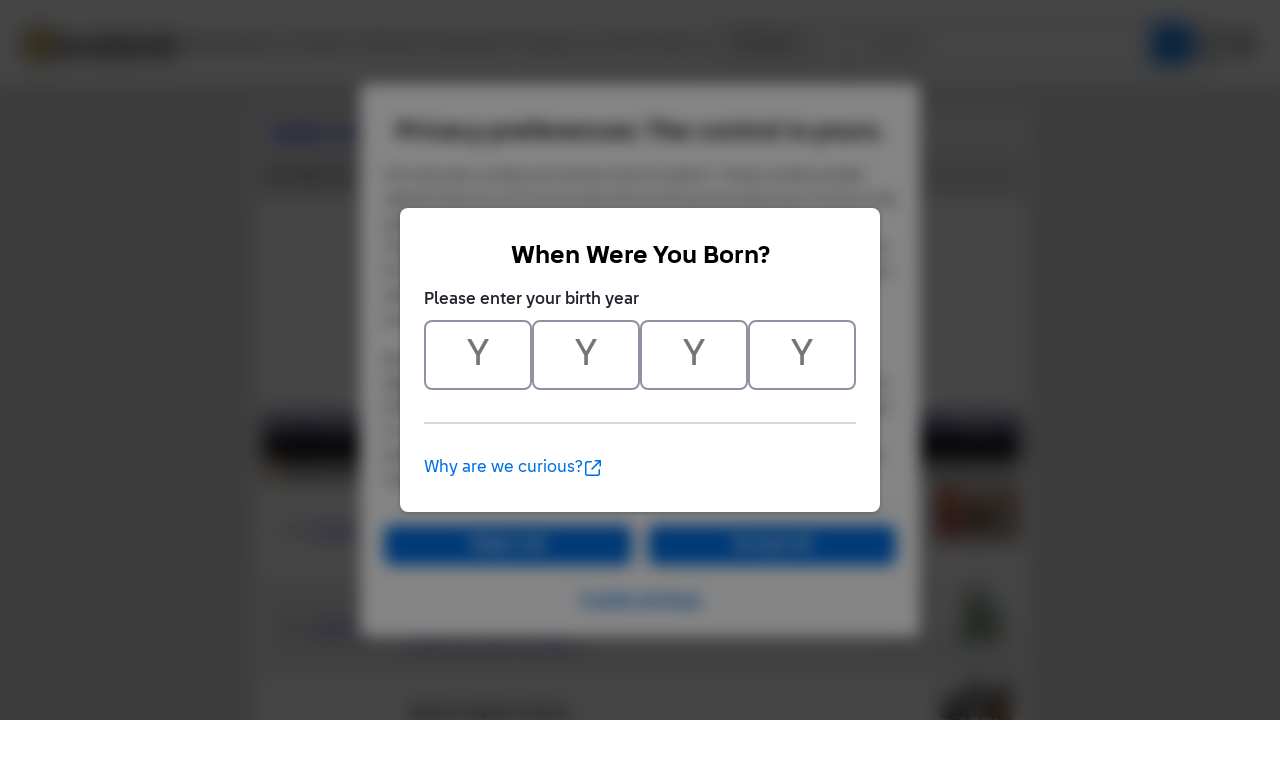

--- FILE ---
content_type: text/html; Charset=UTF-8
request_url: https://www.bricklink.com/catalogItemIn.asp?P=2450&colorID=150&in=A
body_size: 7658
content:

<!doctype html>
<html lang="en">
  <head>
    <meta charset="utf-8">
    <meta name="viewport" content="width=device-width, initial-scale=1.0">
    <meta http-equiv="cleartype" content="on">
    <meta http-equiv="X-UA-Compatible" content="IE=edge,chrome=1">
    <meta name="description" content="BrickLink® is the world's largest online marketplace to buy and sell LEGO® parts, Minifigures and sets, both new or used. Search the complete LEGO catalog & create your own BrickLink store.">
    <meta name="author" content="BrickLink">
    <title>BrickLink Reference Catalog -  which Contain Part 2450 in Medium Nougat Color</title>

	<link rel="apple-touch-icon" sizes="180x180" href="//static.bricklink.com/renovate/img/favicon/apple-touch-icon.png">

	<link rel="icon" type="image/png" sizes="32x32" href="//static.bricklink.com/renovate/img/favicon/favicon-32x32.png">

	<link rel="icon" type="image/png" sizes="16x16" href="//static.bricklink.com/renovate/img/favicon/favicon-16x16.png">

	<link rel="manifest" href="//static.bricklink.com/renovate/img/favicon/manifest.json">

	<link rel="mask-icon" href="//static.bricklink.com/renovate/img/favicon/safari-pinned-tab.svg" color="#5bbad5">

	<link rel="shortcut icon" href="//static.bricklink.com/renovate/img/favicon/favicon.ico">

	<meta name="msapplication-config" content="//static.bricklink.com/renovate/img/favicon/browserconfig.xml">

	<meta name="theme-color" content="#ffffff">
	<link rel="stylesheet" href="//static.bricklink.com/vendor/jquery-ui-1.13.2/jquery-ui.min.css" />
	<link rel="stylesheet" href="//static.bricklink.com/vendor/fontawesome-pro-5.9.0-web/css/all.min.css" />

	<link rel="stylesheet" href="//cache.bricklink.info/vendor/multiselect.0.9.11/css/multi-select.css" />
	<link rel="stylesheet" href="//static.bricklink.com/clone/css/bl_largeimglayer.css"/>
	<link rel="stylesheet" id="stylesheet" href="//static.bricklink.com/renovate/css/bl_global.build.css"/>
	<link rel="stylesheet" href="//static.bricklink.com/renovate/css/bl_classic.build.css"/>

	<script type="text/javascript">
        var url = window.location.href;
        if(url.indexOf('new_style') != -1) {
            document.getElementById("stylesheet").setAttribute("href", '//static.bricklink.com/renovate/css/bl_global--new.build.css');
        }
    </script>
	
	
	<link rel="stylesheet" href="/lytebox/lytebox.css"/>
	
    <script>var _var_ie = 0;</script>
    <!--[if lte IE 9]><script>_var_ie = 9; </script><![endif]-->
    <script type="text/javascript" language="javascript" src="//static.bricklink.com/vendor/jquery-1.12.0.min.js"></script>
	<script type="text/javascript" language="javascript" src="//static.bricklink.com/vendor/jquery-ui-1.13.2/jquery-ui.min.js"></script>
	<script type="text/javascript" language="javascript" src="//cache.bricklink.info/vendor/jquery.scrollTo.min.js"></script>
	<script type="text/javascript" language="javascript" src="//static.bricklink.com/vendor/bowser.1.3.0.min.js"></script>
	<script type="text/javascript" language="javascript" src="//static.bricklink.com/vendor/babel_polyfill.min.js"></script>
	<script type="text/javascript" language="javascript" src="//static.bricklink.com/renovate/js/bl_common.js"></script>
	<script src="//static.bricklink.com/_cache/jsaspcommon.286b5da0ea6fe5c1bbe38d876d3463a3.js"></script>

	<!-- Legacy Scripts -->
	<!-- //static.bricklink.com/clone/multiselect/js/jquery.multi-select.js -->
	<!-- //static.bricklink.com/clone/js/jquery.quicksearch.js -->
	<script type="text/javascript" language="javascript" src="//cache.bricklink.info/vendor/tinysort.min.js"></script>
	<script type="text/javascript" language="javascript" src="//static.bricklink.com/renovate/js/classic_common.js"></script>
	<script type="text/javascript" language="javascript" src="//static.bricklink.com/clone/js/bl_utils.js"></script>
	
	<script TYPE="text/javascript" LANGUAGE="javascript" src="/js/msgLinkAlert.js"></script>
    <script TYPE="text/javascript" LANGUAGE="javascript" src="/js/getAjax.js"></script>
    <script TYPE="text/javascript" LANGUAGE="javascript" src="/js/compatible.js"></script>
    <script TYPE="text/javascript" LANGUAGE="javascript" src="/lytebox/lytebox.js"></script>
    <script TYPE="text/javascript" LANGUAGE="javascript" src="/js/allVars.js"></script>
	
   <script type="application/javascript" src="/files/renovate/BLGlobalConstantsJS.file?hashval=21B9ADC87360BADFDEB9D9A0AC5BA25BF55AE52A"></script>
   <script type="text/javascript" src="//15149e30ace7.us-east-1.sdk.awswaf.com/15149e30ace7/bb2d53562941/challenge.js" defer></script>
   <script language="javascript">
      // In ie 9 and below, add class 'ie-9' to html tag -->
      try 
      {
        if ( _var_ie == 9 ) document.documentElement.className = document.documentElement.className + ' ie9 ie-9 ie-align-fix';
        if ( navigator.userAgent.indexOf ( "NT 6.0") > 0 || ( navigator.userAgent.toLowerCase().indexOf('firefox') > -1 && navigator.userAgent.indexOf ( "NT 6.1" ) > 0 ) ) 
        {
          document.documentElement.className = document.documentElement.className + ' bl-alt-font';
        }
        /*
        if ( bowser.safari && ( bowser.version.indexOf( "7." ) == 0 || bowser.version.indexOf( "8." ) == 0 ) ) document.documentElement.className = document.documentElement.className + ' ie9 ie-9 bl-safari-compatible';
        */
        // In ie 10 , add class 'ie-9' to html tag -->
        if ( Function('/*@cc_on return document.documentMode===10@*/')() ) document.documentElement.className = document.documentElement.className + ' ie10 ie-10';

        // In ie 11, add class 'ie-11' to html tag
        if ( !!window.MSInputMethodContext && !!document.documentMode ) document.documentElement.className = document.documentElement.className + ' ie11 ie-11';
      } 
      catch ( e ) {}

      function catToolBar()
      {
        window.open('//www.bricklink.com/js/toolBarCat.html','400x200','toolbar=no,status=no,scrollbars=yes,location=no,menubar=no,directories=no,width=600,height=400')
      }

      var blo_server_time = "Sun Jan 25 03:02:26 EST 2026";

      var blo_session   = {"is_loggedin":false,"display_currency":1,"display_currency_sign":"US $","detected_country":"US","detected_region":7798,"detected_postalcode":"06828","detected_continent":3,"detected_EU":false,"user":{"user_no":0,"callback":"this is callback value!"}};
      var blo_config    = {"use_lego_account": false, "use_new_coupon": true};
      var blo_host      = {"www_host":"www.bricklink.com","store_host":"store.bricklink.com","alpha_host":"www.bricklink.com","img_host":"img.bricklink.com","static_host":"static.bricklink.com","file_host":"file.bricklink.com","profile_host":"profile.bricklink.com","cache_host":"static.bricklink.com","api_host":"api.bricklink.com","cmsapi_host":"cms-api.bricklink.com","consentapi_host":"consent-api.bricklink.com","studioforum_host":"forum.bricklink.com","v2portal_host":"v2.bricklink.com","member_host":"account.prod.member.bricklink.info"};

      bl.util.registerToBL( "session", blo_session );
      bl.util.registerToBL( "host", blo_host );
      bl.util.registerToBL( "config", blo_config );
      
    </script>
	<!-- Matomo -->
	<script>
	 const debugMode = "N";
	 const siteId = (debugMode == "Y")?"13":"12";
	 
	 if ( bl.util.isCookieEnabled( "TGA" ) )
	 {
		  var _paq = window._paq = window._paq || [];
		  /* tracker methods like "setCustomDimension" should be called before "trackPageView" */
		  _paq.push(['trackPageView']);
		  _paq.push(['enableLinkTracking']);
		  (function() {
		    var u="//matomo.apps.lego.com/";
		    _paq.push(['setTrackerUrl', u+'matomo.php']);
		    _paq.push(['setSiteId', siteId]);
		    var d=document, g=d.createElement('script'), s=d.getElementsByTagName('script')[0];
		    g.async=true; g.src=u+'matomo.js'; s.parentNode.insertBefore(g,s);
		  })();
  	}

    if ( bl.util.isCookieEnabled( "TGA" ) ){
      var _mtm = window._mtm = window._mtm || [];
      _mtm.push({'mtm.startTime': (new Date().getTime()), 'event': 'mtm.Start'});
      var d=document, g=d.createElement('script'), s=d.getElementsByTagName('script')[0];
      g.async=true; g.src='https://matomo.apps.lego.com/js/container_gWXSJnOW.js'; s.parentNode.insertBefore(g,s);
    }
	</script>
	<!-- End Matomo Code -->
    <script>
        !function(f,b,e,v,n,t,s)
        {if(f.fbq)return;n=f.fbq=function(){n.callMethod?
        n.callMethod.apply(n,arguments):n.queue.push(arguments)};
        if(!f._fbq)f._fbq=n;n.push=n;n.loaded=!0;n.version='2.0';
        n.queue=[];t=b.createElement(e);t.async=!0;
        t.src=v;s=b.getElementsByTagName(e)[0];
        s.parentNode.insertBefore(t,s)}(window, document,'script',
        'https://connect.facebook.net/en_US/fbevents.js');

        fbq('consent', 'revoke'); // Do not use Facebook Pixel
        fbq('init', '352888598886569');
        fbq('track', 'PageView');
    </script>  
 
	<script>
		$( document ).ready( 
			function ()
			{
				$( ".nav-logo" ).click( 
					function ( e ) 
					{ 
						if ( e.ctrlKey ) 
						{ 
							var	openUrl;
							e.preventDefault(); 
							e.stopPropagation(); 
							
							if ( window.location.href.indexOf( "?" ) > 0 )
								openUrl	= window.location.href.replace( ".asp?", ".asp?showOld=Y&" );
							else 
								openUrl	= window.location.href.replace( ".asp", ".asp?showOld=Y" );
							window.open( openUrl, "_blank" );
						} 
					}
				);

				if($('.roadmap-releases__nav').length > 0) {
					$('.roadmap-releases__nav li').on('click', function() {
						var _this = $(this);
						var clickedID = _this.attr('data-release-nav-id');

						_this.addClass('is-active');
						$('.roadmap-releases__nav li').not(_this).removeClass('is-active');

						$('.roadmap-releases__content-internal[data-release-id="' + clickedID + '"').addClass('is-active');
						$('.roadmap-releases__content-internal').not($('.roadmap-releases__content-internal[data-release-id="' + clickedID + '"]')).removeClass('is-active');
					});
				}
			}
		);
	</script>	
  </head>
  
  <body id="brick-link">
  
  <link rel="stylesheet" href="//static2.bricklink.com/_build/css/blp-nav-fixed.build.css">
  <script src="//static2.bricklink.com/js/dist/blp-header-data.js" type="text/javascript"></script>
  <script src="//static2.bricklink.com/js/dist/blp-header.js" type="text/javascript"></script>
  <div id="bl-header">
    <div id="js-blp-header" class="blp"></div>
  </div>
  <script type="text/javascript">
	  var isSellerVerificationNeeded = false
  </script>
  <script src="//static2.bricklink.com/js/dist/dsa-compliance.js" type="text/javascript"></script>

  <script>
    window.initBLPHeader();
  </script>
  
<!-- Or url = "/regLogin.asp" Or url = "/register.asp" -->


	
			<div class="bl-classic">
				<center>
				<table id="id-main-legacy-table" class="tb-main-content" border="0" cellspacing="0" cellpadding="0" width="779">
					<tr bgcolor="#306fa3">
						<td bgcolor="#ffffff" style="min-height: 100px;" align="left" >
						<!-- mError:  -->
						<!-- Classic Contents Start -->
		<SCRIPT TYPE="text/javascript" LANGUAGE="JavaScript">

function killImage(imgName){
   if (document.images){
    document.images[imgName].src="//static.bricklink.com/clone/img/no_image.png"
   }
}

function killImageM(imgName){
   if (document.images){
    document.images[imgName].src="//static.bricklink.com/clone/img/no_image_m.png"
   }
}

</SCRIPT>
<SCRIPT TYPE="text/javascript" LANGUAGE="javascript" SRC="/js/compatible.js"></SCRIPT>
<TABLE WIDTH="100%" CELLPADDING="10" CELLSPACING="5" BORDER="0" BGCOLOR="#FFFFFF">
 <TR BGCOLOR="#EEEEEE">
  <TD><B><FONT FACE="Arial"><A HREF="/catalog.asp">Catalog</A>: <A HREF="catalogTree.asp?itemType=P">Parts</A>: <A HREF="catalogList.asp?catType=P&catString=583">Wedge, Plate</A>: <A HREF="/v2/catalog/catalogitem.page?P=2450">2450</A>: <A HREF="/catalogItemIn.asp?P=2450&in=A">Known Colors</A>: Medium Nougat</B> Color</FONT></TD>
 </TR>
 <TR BGCOLOR="#DDDDDD">
  <TD COLSPAN="3"><TABLE BORDER="0" CELLPADDING="0" CELLSPACING="0"><TR><FORM METHOD="GET" ACTION="catalogItemIn.asp">
   <INPUT TYPE="HIDDEN" NAME="itemType" VALUE="P">
   <INPUT TYPE="HIDDEN" NAME="itemNo" VALUE="2450">
   <INPUT TYPE="HIDDEN" NAME="in" VALUE="A">
   <INPUT TYPE="HIDDEN" NAME="v" VALUE="1">
   <INPUT TYPE="HIDDEN" NAME="oV" VALUE="Y">
   <INPUT TYPE="HIDDEN" NAME="colorID" VALUE="150">
  <TD><FONT FACE="Tahoma,Arial" SIZE="2">Sort Items By:&nbsp;</FONT></TD>
   <TD><SELECT NAME="srt">
    <OPTION VALUE="0" SELECTED>Item Name</OPTION>
    <OPTION VALUE="1" >Item No</OPTION>
    <OPTION VALUE="2" >Year Released</OPTION>
    <OPTION VALUE="3" >Qty</OPTION>
    <OPTION VALUE="4" >Part Count</OPTION></SELECT></TD>
    <TD><FONT FACE="Tahoma,Arial" SIZE="2">&nbsp;</FONT></TD>
    <TD><SELECT NAME="srtAsc">
    <OPTION VALUE="A" SELECTED>Up</OPTION>
    <OPTION VALUE="D" >Down</OPTION>
    </SELECT></TD>
    <TD><FONT FACE="Tahoma,Arial" SIZE="2">&nbsp;</FONT></TD>
    <TD><INPUT TYPE="SUBMIT" VALUE="Go!"></TD></FORM>
   </TR></TABLE></TD>
 </TR>
</TABLE>
<TABLE WIDTH="100%" BORDER="0" CELLPADDING="10" CELLSPACING="0" BGCOLOR="#FFFFFF">
 <TR>
  <TD><CENTER><FONT FACE="Geneva,Arial,Helvetica" SIZE="+0"><B>Medium Nougat&nbsp;Wedge, Plate 3 x 3 Cut Corner</B></FONT><P><FONT CLASS="fv"><A ID='imgLink-1' HREF='/catalogItemPic.asp?P=2450' REL='blcatimg'><IMG style="display:block;" ALT="Part No: 2450  Name: Wedge, Plate 3 x 3 Cut Corner" TITLE="Part No: 2450  Name: Wedge, Plate 3 x 3 Cut Corner"  BORDER='0'  WIDTH='80' HEIGHT='60' SRC='https://img.bricklink.com/P/150/2450.jpg' NAME='img-1' ID='img-1' onError="killImage('img-1');"></A><BR><FONT FACE='Tahoma,Arial' SIZE='1'>*</FONT>&nbsp;<FONT ID='d3d2450' FACE='Tahoma,Arial' SIZE='1'></FONT><SCRIPT>if (brickList["2450"]) $('#d3d2450').text('!')</SCRIPT></FONT><FONT CLASS="fv"><P>This Part appears in at least the following items:</FONT><P><FONT FACE="Tahoma,Arial" SIZE="2">[ <A HREF='catalogItemIn.asp?P=2450&v=0&in=A&colorID=150&srt=0&srtAsc=A&ov=Y'>List</A> | <B>List with Images</B> | <A HREF='catalogItemIn.asp?P=2450&v=2&in=A&colorID=150&srt=0&srtAsc=A&ov=Y'>Thumbnail Gallery</A> | <A HREF='catalogItemIn.asp?P=2450&v=3&in=A&colorID=150'>Summary</A> ]<P></FONT>
<TABLE BORDER="0" CELLPADDING="3" CELLSPACING="0" WIDTH="100%">

 <TR BGCOLOR="#5E5A80">
  <TD><IMG SRC="/images/dot.gif"></TD>
  <TD WIDTH="5%"><B><FONT FACE="Tahoma,Arial" SIZE="2" COLOR="#FFFFFF"><CENTER>&nbsp;Qty&nbsp;</FONT></TD>
  <TD WIDTH="10%"><B><FONT FACE="Tahoma,Arial" SIZE="2" COLOR="#FFFFFF">&nbsp;Item&nbsp;No&nbsp;</FONT></TD>
  <TD WIDTH="75%"><B><FONT FACE="Tahoma,Arial" SIZE="2" COLOR="#FFFFFF">Description&nbsp;</FONT></TD>
  
  <TD WIDTH="75%"><B><FONT FACE="Tahoma,Arial" SIZE="2" COLOR="#FFFFFF">&nbsp;Year&nbsp;</FONT></TD>
  
  <TD WIDTH="10%"><B><FONT FACE="Tahoma,Arial" SIZE="2" COLOR="#FFFFFF"><CENTER>&nbsp;Image&nbsp;</FONT></TD>
 </TR>
<TR BGCOLOR="#000000"><TD COLSPAN="6" ALIGN="CENTER"><FONT FACE="Tahoma,Arial" SIZE="2" COLOR="#FFFFFF"><B>Appears As Regular:</B></FONT></TD></TR><TR BGCOLOR="#C0C0C0"><TD COLSPAN="6"><TABLE BORDER="0" CELLPADDING="0" CELLSPACING="0"><TR><TD><TABLE BORDER="0" CELLPADDING="0" CELLSPACING="0"><TR><TD><IMG SRC="/images/dot.gif" WIDTH="2" HEIGHT="1"></TD><TD BGCOLOR="E3A05B"><IMG SRC='/images/dot.gif' WIDTH="12" HEIGHT="12"></TD></TR></TABLE></TD><TD><FONT FACE="Tahoma,Arial" SIZE="2">&nbsp;&nbsp;<B>Medium Nougat:</B></FONT></TD></TR></TABLE></TR><TR BGCOLOR="FFFFFF"><TD></TD><TD ALIGN="RIGHT"><FONT FACE="Tahoma,Arial" SIZE="2">&nbsp;2&nbsp;in</TD><TD NOWRAP><FONT FACE="Tahoma,Arial" SIZE="2">&nbsp;<A HREF="/v2/catalog/catalogitem.page?S=4002021-1">4002021-1</A> (<A HREF="catalogItemInv.asp?S=4002021-1">Inv</A>)</TD><TD><FONT FACE="Tahoma,Arial" SIZE="2"><B>2021 Employee Exclusive - The Temple of Celebrations</B></FONT><FONT CLASS="fv"><BR>1258 Parts, 12 Minifigures<BR><A HREF="/catalog.asp">Catalog</A>: <A HREF="catalogTree.asp?itemType=S">Sets</A>:&nbsp;<A HREF='/catalogList.asp?catType=S&catString=976'>LEGO Brand</A>:&nbsp;<A HREF='/catalogList.asp?catType=S&catString=976.981'>LEGO Employee Gift</A>:&nbsp;<A HREF='/catalogList.asp?catType=S&catString=976.981.390'>Holiday & Event</A>:&nbsp;<A HREF='/catalogList.asp?catType=S&catString=976.981.390.391'>Christmas</A>:&nbsp;<A HREF='/catalogList.asp?catType=S&catString=976.981.390.391.759'>NINJAGO</A></FONT></TD><TD ALIGN="CENTER"><FONT CLASS="fv">2021</FONT></TD><TD ALIGN="CENTER"><FONT FACE="Tahoma,Arial" SIZE="2"><B><A ID='imgLink0' HREF='/catalogItemPic.asp?S=4002021-1' REL='blcatimg'><IMG style="display:block;" ALT="Set No: 4002021  Name: 2021 Employee Exclusive - The Temple of Celebrations" TITLE="Set No: 4002021  Name: 2021 Employee Exclusive - The Temple of Celebrations"  BORDER='0'  WIDTH='80' HEIGHT='60' SRC='https://img.bricklink.com/S/4002021-1.jpg' NAME='img0' ID='img0' onError="killImage('img0');"></A><BR><FONT FACE='Tahoma,Arial' SIZE='1'>*</FONT>&nbsp;<FONT ID='d3d4002021-1' FACE='Tahoma,Arial' SIZE='1'></FONT></B></FONT></TD></TR><TR BGCOLOR="EEEEEE"><TD></TD><TD ALIGN="RIGHT"><FONT FACE="Tahoma,Arial" SIZE="2">&nbsp;8&nbsp;in</TD><TD NOWRAP><FONT FACE="Tahoma,Arial" SIZE="2">&nbsp;<A HREF="/v2/catalog/catalogitem.page?S=60365-1">60365-1</A> (<A HREF="catalogItemInv.asp?S=60365-1">Inv</A>)</TD><TD><FONT FACE="Tahoma,Arial" SIZE="2"><B>Apartment Building</B></FONT><FONT CLASS="fv"><BR>664 Parts, 6 Minifigures<BR><A HREF="/catalog.asp">Catalog</A>: <A HREF="catalogTree.asp?itemType=S">Sets</A>:&nbsp;<A HREF='/catalogList.asp?catType=S&catString=67'>Town</A>:&nbsp;<A HREF='/catalogList.asp?catType=S&catString=67.518'>City</A>:&nbsp;<A HREF='/catalogList.asp?catType=S&catString=67.518.425'>Building</A></FONT></TD><TD ALIGN="CENTER"><FONT CLASS="fv">2023</FONT></TD><TD ALIGN="CENTER"><FONT FACE="Tahoma,Arial" SIZE="2"><B><A ID='imgLink1' HREF='/catalogItemPic.asp?S=60365-1' REL='blcatimg'><IMG style="display:block;" ALT="Set No: 60365  Name: Apartment Building" TITLE="Set No: 60365  Name: Apartment Building"  BORDER='0'  WIDTH='80' HEIGHT='60' SRC='https://img.bricklink.com/S/60365-1.jpg' NAME='img1' ID='img1' onError="killImage('img1');"></A><BR><FONT FACE='Tahoma,Arial' SIZE='1'>*</FONT>&nbsp;<FONT ID='d3d60365-1' FACE='Tahoma,Arial' SIZE='1'></FONT></B></FONT></TD></TR><TR BGCOLOR="FFFFFF"><TD></TD><TD ALIGN="RIGHT"><FONT FACE="Tahoma,Arial" SIZE="2">&nbsp;4&nbsp;in</TD><TD NOWRAP><FONT FACE="Tahoma,Arial" SIZE="2">&nbsp;<A HREF="/v2/catalog/catalogitem.page?S=76122-1">76122-1</A> (<A HREF="catalogItemInv.asp?S=76122-1">Inv</A>)</TD><TD><FONT FACE="Tahoma,Arial" SIZE="2"><B>Batcave Clayface Invasion</B></FONT><FONT CLASS="fv"><BR>1011 Parts, 6 Minifigures<BR><A HREF="/catalog.asp">Catalog</A>: <A HREF="catalogTree.asp?itemType=S">Sets</A>:&nbsp;<A HREF='/catalogList.asp?catType=S&catString=768'>Super Heroes</A>:&nbsp;<A HREF='/catalogList.asp?catType=S&catString=768.769'>Batman II</A></FONT></TD><TD ALIGN="CENTER"><FONT CLASS="fv">2019</FONT></TD><TD ALIGN="CENTER"><FONT FACE="Tahoma,Arial" SIZE="2"><B><A ID='imgLink2' HREF='/catalogItemPic.asp?S=76122-1' REL='blcatimg'><IMG style="display:block;" ALT="Set No: 76122  Name: Batcave Clayface Invasion" TITLE="Set No: 76122  Name: Batcave Clayface Invasion"  BORDER='0'  WIDTH='80' HEIGHT='60' SRC='https://img.bricklink.com/S/76122-1.jpg' NAME='img2' ID='img2' onError="killImage('img2');"></A><BR><FONT FACE='Tahoma,Arial' SIZE='1'>*</FONT>&nbsp;<FONT ID='d3d76122-1' FACE='Tahoma,Arial' SIZE='1'></FONT></B></FONT></TD></TR><TR BGCOLOR="EEEEEE"><TD></TD><TD ALIGN="RIGHT"><FONT FACE="Tahoma,Arial" SIZE="2">&nbsp;4&nbsp;in</TD><TD NOWRAP><FONT FACE="Tahoma,Arial" SIZE="2">&nbsp;<A HREF="/v2/catalog/catalogitem.page?S=41336-1">41336-1</A> (<A HREF="catalogItemInv.asp?S=41336-1">Inv</A>)</TD><TD><FONT FACE="Tahoma,Arial" SIZE="2"><B>Emma's Art Café {Cafe}</B></FONT><FONT CLASS="fv"><BR>370 Parts, 2 Minifigures<BR><A HREF="/catalog.asp">Catalog</A>: <A HREF="catalogTree.asp?itemType=S">Sets</A>:&nbsp;<A HREF='/catalogList.asp?catType=S&catString=771'>Friends</A></FONT></TD><TD ALIGN="CENTER"><FONT CLASS="fv">2018</FONT></TD><TD ALIGN="CENTER"><FONT FACE="Tahoma,Arial" SIZE="2"><B><A ID='imgLink3' HREF='/catalogItemPic.asp?S=41336-1' REL='blcatimg'><IMG style="display:block;" ALT="Set No: 41336  Name: Emma's Art Café {Cafe}" TITLE="Set No: 41336  Name: Emma's Art Café {Cafe}"  BORDER='0'  WIDTH='80' HEIGHT='60' SRC='https://img.bricklink.com/S/41336-1.jpg' NAME='img3' ID='img3' onError="killImage('img3');"></A><BR><FONT FACE='Tahoma,Arial' SIZE='1'>*</FONT>&nbsp;<FONT ID='d3d41336-1' FACE='Tahoma,Arial' SIZE='1'></FONT></B></FONT></TD></TR><TR BGCOLOR="FFFFFF"><TD></TD><TD ALIGN="RIGHT"><FONT FACE="Tahoma,Arial" SIZE="2">&nbsp;2&nbsp;in</TD><TD NOWRAP><FONT FACE="Tahoma,Arial" SIZE="2">&nbsp;<A HREF="/v2/catalog/catalogitem.page?S=31154-1">31154-1</A> (<A HREF="catalogItemInv.asp?S=31154-1">Inv</A>)</TD><TD><FONT FACE="Tahoma,Arial" SIZE="2"><B>Forest Animals: Red Fox</B></FONT><FONT CLASS="fv"><BR>667 Parts<BR><A HREF="/catalog.asp">Catalog</A>: <A HREF="catalogTree.asp?itemType=S">Sets</A>:&nbsp;<A HREF='/catalogList.asp?catType=S&catString=171'>Creator</A>:&nbsp;<A HREF='/catalogList.asp?catType=S&catString=171.682'>Model</A>:&nbsp;<A HREF='/catalogList.asp?catType=S&catString=171.682.726'>Creature</A></FONT></TD><TD ALIGN="CENTER"><FONT CLASS="fv">2024</FONT></TD><TD ALIGN="CENTER"><FONT FACE="Tahoma,Arial" SIZE="2"><B><A ID='imgLink4' HREF='/catalogItemPic.asp?S=31154-1' REL='blcatimg'><IMG style="display:block;" ALT="Set No: 31154  Name: Forest Animals: Red Fox" TITLE="Set No: 31154  Name: Forest Animals: Red Fox"  BORDER='0'  WIDTH='80' HEIGHT='60' SRC='https://img.bricklink.com/S/31154-1.jpg' NAME='img4' ID='img4' onError="killImage('img4');"></A><BR><FONT FACE='Tahoma,Arial' SIZE='1'>*</FONT>&nbsp;<FONT ID='d3d31154-1' FACE='Tahoma,Arial' SIZE='1'></FONT></B></FONT></TD></TR><TR BGCOLOR="EEEEEE"><TD></TD><TD ALIGN="RIGHT"><FONT FACE="Tahoma,Arial" SIZE="2">&nbsp;4&nbsp;in</TD><TD NOWRAP><FONT FACE="Tahoma,Arial" SIZE="2">&nbsp;<A HREF="/v2/catalog/catalogitem.page?S=75969-1">75969-1</A> (<A HREF="catalogItemInv.asp?S=75969-1">Inv</A>)</TD><TD><FONT FACE="Tahoma,Arial" SIZE="2"><B>Hogwarts Astronomy Tower</B></FONT><FONT CLASS="fv"><BR>938 Parts, 8 Minifigures<BR><A HREF="/catalog.asp">Catalog</A>: <A HREF="catalogTree.asp?itemType=S">Sets</A>:&nbsp;<A HREF='/catalogList.asp?catType=S&catString=227'>Harry Potter</A>:&nbsp;<A HREF='/catalogList.asp?catType=S&catString=227.1107'>Half-Blood Prince</A></FONT></TD><TD ALIGN="CENTER"><FONT CLASS="fv">2020</FONT></TD><TD ALIGN="CENTER"><FONT FACE="Tahoma,Arial" SIZE="2"><B><A ID='imgLink5' HREF='/catalogItemPic.asp?S=75969-1' REL='blcatimg'><IMG style="display:block;" ALT="Set No: 75969  Name: Hogwarts Astronomy Tower" TITLE="Set No: 75969  Name: Hogwarts Astronomy Tower"  BORDER='0'  WIDTH='80' HEIGHT='60' SRC='https://img.bricklink.com/S/75969-1.jpg' NAME='img5' ID='img5' onError="killImage('img5');"></A><BR><FONT FACE='Tahoma,Arial' SIZE='1'>*</FONT>&nbsp;<FONT ID='d3d75969-1' FACE='Tahoma,Arial' SIZE='1'></FONT></B></FONT></TD></TR><TR BGCOLOR="FFFFFF"><TD></TD><TD ALIGN="RIGHT"><FONT FACE="Tahoma,Arial" SIZE="2">&nbsp;1&nbsp;in</TD><TD NOWRAP><FONT FACE="Tahoma,Arial" SIZE="2">&nbsp;<A HREF="/v2/catalog/catalogitem.page?S=41760-1">41760-1</A> (<A HREF="catalogItemInv.asp?S=41760-1">Inv</A>)</TD><TD><FONT FACE="Tahoma,Arial" SIZE="2"><B>Igloo Holiday Adventure</B></FONT><FONT CLASS="fv"><BR>476 Parts, 3 Minifigures<BR><A HREF="/catalog.asp">Catalog</A>: <A HREF="catalogTree.asp?itemType=S">Sets</A>:&nbsp;<A HREF='/catalogList.asp?catType=S&catString=771'>Friends</A></FONT></TD><TD ALIGN="CENTER"><FONT CLASS="fv">2023</FONT></TD><TD ALIGN="CENTER"><FONT FACE="Tahoma,Arial" SIZE="2"><B><A ID='imgLink6' HREF='/catalogItemPic.asp?S=41760-1' REL='blcatimg'><IMG style="display:block;" ALT="Set No: 41760  Name: Igloo Holiday Adventure" TITLE="Set No: 41760  Name: Igloo Holiday Adventure"  BORDER='0'  WIDTH='80' HEIGHT='60' SRC='https://img.bricklink.com/S/41760-1.jpg' NAME='img6' ID='img6' onError="killImage('img6');"></A><BR><FONT FACE='Tahoma,Arial' SIZE='1'>*</FONT>&nbsp;<FONT ID='d3d41760-1' FACE='Tahoma,Arial' SIZE='1'></FONT></B></FONT></TD></TR><TR BGCOLOR="EEEEEE"><TD></TD><TD ALIGN="RIGHT"><FONT FACE="Tahoma,Arial" SIZE="2">&nbsp;1&nbsp;in</TD><TD NOWRAP><FONT FACE="Tahoma,Arial" SIZE="2">&nbsp;<A HREF="/v2/catalog/catalogitem.page?S=71427-1">71427-1</A> (<A HREF="catalogItemInv.asp?S=71427-1">Inv</A>)</TD><TD><FONT FACE="Tahoma,Arial" SIZE="2"><B>Larry's and Morton's Airships - Expansion Set</B></FONT><FONT CLASS="fv"><BR>909 Parts, 3 Minifigures<BR><A HREF="/catalog.asp">Catalog</A>: <A HREF="catalogTree.asp?itemType=S">Sets</A>:&nbsp;<A HREF='/catalogList.asp?catType=S&catString=1095'>Super Mario</A>:&nbsp;<A HREF='/catalogList.asp?catType=S&catString=1095.1134'>Super Mario Expansion Set</A></FONT></TD><TD ALIGN="CENTER"><FONT CLASS="fv">2023</FONT></TD><TD ALIGN="CENTER"><FONT FACE="Tahoma,Arial" SIZE="2"><B><A ID='imgLink7' HREF='/catalogItemPic.asp?S=71427-1' REL='blcatimg'><IMG style="display:block;" ALT="Set No: 71427  Name: Larry's and Morton's Airships - Expansion Set" TITLE="Set No: 71427  Name: Larry's and Morton's Airships - Expansion Set"  BORDER='0'  WIDTH='80' HEIGHT='60' SRC='https://img.bricklink.com/S/71427-1.jpg' NAME='img7' ID='img7' onError="killImage('img7');"></A><BR><FONT FACE='Tahoma,Arial' SIZE='1'>*</FONT>&nbsp;<FONT ID='d3d71427-1' FACE='Tahoma,Arial' SIZE='1'></FONT></B></FONT></TD></TR><TR BGCOLOR="FFFFFF"><TD></TD><TD ALIGN="RIGHT"><FONT FACE="Tahoma,Arial" SIZE="2">&nbsp;2&nbsp;in</TD><TD NOWRAP><FONT FACE="Tahoma,Arial" SIZE="2">&nbsp;<A HREF="/v2/catalog/catalogitem.page?S=43183-1">43183-1</A> (<A HREF="catalogItemInv.asp?S=43183-1">Inv</A>)</TD><TD><FONT FACE="Tahoma,Arial" SIZE="2"><B>Moana&#39;s Island Home</B></FONT><FONT CLASS="fv"><BR>198 Parts, 1 Minifigure<BR><A HREF="/catalog.asp">Catalog</A>: <A HREF="catalogTree.asp?itemType=S">Sets</A>:&nbsp;<A HREF='/catalogList.asp?catType=S&catString=878'>Disney</A>:&nbsp;<A HREF='/catalogList.asp?catType=S&catString=878.773'>Disney Princess</A>:&nbsp;<A HREF='/catalogList.asp?catType=S&catString=878.773.894'>Moana</A></FONT></TD><TD ALIGN="CENTER"><FONT CLASS="fv">2020</FONT></TD><TD ALIGN="CENTER"><FONT FACE="Tahoma,Arial" SIZE="2"><B><A ID='imgLink8' HREF='/catalogItemPic.asp?S=43183-1' REL='blcatimg'><IMG style="display:block;" ALT="Set No: 43183  Name: Moana&#39;s Island Home" TITLE="Set No: 43183  Name: Moana&#39;s Island Home"  BORDER='0'  WIDTH='80' HEIGHT='60' SRC='https://img.bricklink.com/S/43183-1.jpg' NAME='img8' ID='img8' onError="killImage('img8');"></A><BR><FONT FACE='Tahoma,Arial' SIZE='1'>*</FONT>&nbsp;<FONT ID='d3d43183-1' FACE='Tahoma,Arial' SIZE='1'></FONT></B></FONT></TD></TR><TR BGCOLOR="EEEEEE"><TD></TD><TD ALIGN="RIGHT"><FONT FACE="Tahoma,Arial" SIZE="2">&nbsp;2&nbsp;in</TD><TD NOWRAP><FONT FACE="Tahoma,Arial" SIZE="2">&nbsp;<A HREF="/v2/catalog/catalogitem.page?S=70670-1">70670-1</A> (<A HREF="catalogItemInv.asp?S=70670-1">Inv</A>)</TD><TD><FONT FACE="Tahoma,Arial" SIZE="2"><B>Monastery of Spinjitzu</B></FONT><FONT CLASS="fv"><BR>1033 Parts, 8 Minifigures<BR><A HREF="/catalog.asp">Catalog</A>: <A HREF="catalogTree.asp?itemType=S">Sets</A>:&nbsp;<A HREF='/catalogList.asp?catType=S&catString=759'>NINJAGO</A>:&nbsp;<A HREF='/catalogList.asp?catType=S&catString=759.1013'>Legacy</A>:&nbsp;<A HREF='/catalogList.asp?catType=S&catString=759.1013.944'>The Golden Weapons</A></FONT></TD><TD ALIGN="CENTER"><FONT CLASS="fv">2019</FONT></TD><TD ALIGN="CENTER"><FONT FACE="Tahoma,Arial" SIZE="2"><B><A ID='imgLink9' HREF='/catalogItemPic.asp?S=70670-1' REL='blcatimg'><IMG style="display:block;" ALT="Set No: 70670  Name: Monastery of Spinjitzu" TITLE="Set No: 70670  Name: Monastery of Spinjitzu"  BORDER='0'  WIDTH='80' HEIGHT='60' SRC='https://img.bricklink.com/S/70670-1.jpg' NAME='img9' ID='img9' onError="killImage('img9');"></A><BR><FONT FACE='Tahoma,Arial' SIZE='1'>*</FONT>&nbsp;<FONT ID='d3d70670-1' FACE='Tahoma,Arial' SIZE='1'></FONT></B></FONT></TD></TR><TR BGCOLOR="FFFFFF"><TD></TD><TD ALIGN="RIGHT"><FONT FACE="Tahoma,Arial" SIZE="2">&nbsp;1&nbsp;in</TD><TD NOWRAP><FONT FACE="Tahoma,Arial" SIZE="2">&nbsp;<A HREF="/v2/catalog/catalogitem.page?S=70657-1">70657-1</A> (<A HREF="catalogItemInv.asp?S=70657-1">Inv</A>)</TD><TD><FONT FACE="Tahoma,Arial" SIZE="2"><B>NINJAGO City Docks</B></FONT><FONT CLASS="fv"><BR>3494 Parts, 14 Minifigures<BR><A HREF="/catalog.asp">Catalog</A>: <A HREF="catalogTree.asp?itemType=S">Sets</A>:&nbsp;<A HREF='/catalogList.asp?catType=S&catString=920'>The LEGO NINJAGO Movie</A></FONT></TD><TD ALIGN="CENTER"><FONT CLASS="fv">2018</FONT></TD><TD ALIGN="CENTER"><FONT FACE="Tahoma,Arial" SIZE="2"><B><A ID='imgLink10' HREF='/catalogItemPic.asp?S=70657-1' REL='blcatimg'><IMG style="display:block;" ALT="Set No: 70657  Name: NINJAGO City Docks" TITLE="Set No: 70657  Name: NINJAGO City Docks"  BORDER='0'  WIDTH='80' HEIGHT='60' SRC='https://img.bricklink.com/S/70657-1.jpg' NAME='img10' ID='img10' onError="killImage('img10');"></A><BR><FONT FACE='Tahoma,Arial' SIZE='1'>*</FONT>&nbsp;<FONT ID='d3d70657-1' FACE='Tahoma,Arial' SIZE='1'></FONT></B></FONT></TD></TR><TR BGCOLOR="EEEEEE"><TD></TD><TD ALIGN="RIGHT"><FONT FACE="Tahoma,Arial" SIZE="2">&nbsp;8&nbsp;in</TD><TD NOWRAP><FONT FACE="Tahoma,Arial" SIZE="2">&nbsp;<A HREF="/v2/catalog/catalogitem.page?S=910036-1">910036-1</A> (<A HREF="catalogItemInv.asp?S=910036-1">Inv</A>)</TD><TD><FONT FACE="Tahoma,Arial" SIZE="2"><B>Ocean House</B></FONT><FONT CLASS="fv"><BR>2193 Parts, 4 Minifigures, 1 Gear<BR><A HREF="/catalog.asp">Catalog</A>: <A HREF="catalogTree.asp?itemType=S">Sets</A>:&nbsp;<A HREF='/catalogList.asp?catType=S&catString=1197'>BrickLink Designer Program</A>:&nbsp;<A HREF='/catalogList.asp?catType=S&catString=1197.1341'>BDP Series 2</A></FONT></TD><TD ALIGN="CENTER"><FONT CLASS="fv">2024</FONT></TD><TD ALIGN="CENTER"><FONT FACE="Tahoma,Arial" SIZE="2"><B><A ID='imgLink11' HREF='/catalogItemPic.asp?S=910036-1' REL='blcatimg'><IMG style="display:block;" ALT="Set No: 910036  Name: Ocean House" TITLE="Set No: 910036  Name: Ocean House"  BORDER='0'  WIDTH='80' HEIGHT='60' SRC='https://img.bricklink.com/S/910036-1.jpg' NAME='img11' ID='img11' onError="killImage('img11');"></A><BR><FONT FACE='Tahoma,Arial' SIZE='1'>*</FONT>&nbsp;<FONT ID='d3d910036-1' FACE='Tahoma,Arial' SIZE='1'></FONT></B></FONT></TD></TR><TR BGCOLOR="FFFFFF"><TD></TD><TD ALIGN="RIGHT"><FONT FACE="Tahoma,Arial" SIZE="2">&nbsp;8&nbsp;in</TD><TD NOWRAP><FONT FACE="Tahoma,Arial" SIZE="2">&nbsp;<A HREF="/v2/catalog/catalogitem.page?S=10316-1">10316-1</A> (<A HREF="catalogItemInv.asp?S=10316-1">Inv</A>)</TD><TD><FONT FACE="Tahoma,Arial" SIZE="2"><B>Rivendell</B></FONT><FONT CLASS="fv"><BR>6074 Parts, 21 Minifigures<BR><A HREF="/catalog.asp">Catalog</A>: <A HREF="catalogTree.asp?itemType=S">Sets</A>:&nbsp;<A HREF='/catalogList.asp?catType=S&catString=789'>The Hobbit and The Lord of the Rings</A>:&nbsp;<A HREF='/catalogList.asp?catType=S&catString=789.782'>The Lord of the Rings</A></FONT></TD><TD ALIGN="CENTER"><FONT CLASS="fv">2023</FONT></TD><TD ALIGN="CENTER"><FONT FACE="Tahoma,Arial" SIZE="2"><B><A ID='imgLink12' HREF='/catalogItemPic.asp?S=10316-1' REL='blcatimg'><IMG style="display:block;" ALT="Set No: 10316  Name: Rivendell" TITLE="Set No: 10316  Name: Rivendell"  BORDER='0'  WIDTH='80' HEIGHT='60' SRC='https://img.bricklink.com/S/10316-1.jpg' NAME='img12' ID='img12' onError="killImage('img12');"></A><BR><FONT FACE='Tahoma,Arial' SIZE='1'>*</FONT>&nbsp;<FONT ID='d3d10316-1' FACE='Tahoma,Arial' SIZE='1'></FONT></B></FONT></TD></TR><TR BGCOLOR="EEEEEE"><TD></TD><TD ALIGN="RIGHT"><FONT FACE="Tahoma,Arial" SIZE="2">&nbsp;6&nbsp;in</TD><TD NOWRAP><FONT FACE="Tahoma,Arial" SIZE="2">&nbsp;<A HREF="/v2/catalog/catalogitem.page?S=76261-1">76261-1</A> (<A HREF="catalogItemInv.asp?S=76261-1">Inv</A>)</TD><TD><FONT FACE="Tahoma,Arial" SIZE="2"><B>Spider-Man Final Battle</B></FONT><FONT CLASS="fv"><BR>834 Parts, 9 Minifigures<BR><A HREF="/catalog.asp">Catalog</A>: <A HREF="catalogTree.asp?itemType=S">Sets</A>:&nbsp;<A HREF='/catalogList.asp?catType=S&catString=768'>Super Heroes</A>:&nbsp;<A HREF='/catalogList.asp?catType=S&catString=768.1162'>Spider-Man No Way Home</A></FONT></TD><TD ALIGN="CENTER"><FONT CLASS="fv">2023</FONT></TD><TD ALIGN="CENTER"><FONT FACE="Tahoma,Arial" SIZE="2"><B><A ID='imgLink13' HREF='/catalogItemPic.asp?S=76261-1' REL='blcatimg'><IMG style="display:block;" ALT="Set No: 76261  Name: Spider-Man Final Battle" TITLE="Set No: 76261  Name: Spider-Man Final Battle"  BORDER='0'  WIDTH='80' HEIGHT='60' SRC='https://img.bricklink.com/S/76261-1.jpg' NAME='img13' ID='img13' onError="killImage('img13');"></A><BR><FONT FACE='Tahoma,Arial' SIZE='1'>*</FONT>&nbsp;<FONT ID='d3d76261-1' FACE='Tahoma,Arial' SIZE='1'></FONT></B></FONT></TD></TR><TR BGCOLOR="FFFFFF"><TD></TD><TD ALIGN="RIGHT"><FONT FACE="Tahoma,Arial" SIZE="2">&nbsp;4&nbsp;in</TD><TD NOWRAP><FONT FACE="Tahoma,Arial" SIZE="2">&nbsp;<A HREF="/v2/catalog/catalogitem.page?S=71814-1">71814-1</A> (<A HREF="catalogItemInv.asp?S=71814-1">Inv</A>)</TD><TD><FONT FACE="Tahoma,Arial" SIZE="2"><B>Tournament Temple City</B></FONT><FONT CLASS="fv"><BR>3420 Parts, 14 Minifigures<BR><A HREF="/catalog.asp">Catalog</A>: <A HREF="catalogTree.asp?itemType=S">Sets</A>:&nbsp;<A HREF='/catalogList.asp?catType=S&catString=759'>NINJAGO</A>:&nbsp;<A HREF='/catalogList.asp?catType=S&catString=759.1291'>Dragons Rising Season 2</A></FONT></TD><TD ALIGN="CENTER"><FONT CLASS="fv">2024</FONT></TD><TD ALIGN="CENTER"><FONT FACE="Tahoma,Arial" SIZE="2"><B><A ID='imgLink14' HREF='/catalogItemPic.asp?S=71814-1' REL='blcatimg'><IMG style="display:block;" ALT="Set No: 71814  Name: Tournament Temple City" TITLE="Set No: 71814  Name: Tournament Temple City"  BORDER='0'  WIDTH='80' HEIGHT='60' SRC='https://img.bricklink.com/S/71814-1.jpg' NAME='img14' ID='img14' onError="killImage('img14');"></A><BR><FONT FACE='Tahoma,Arial' SIZE='1'>*</FONT>&nbsp;<FONT ID='d3d71814-1' FACE='Tahoma,Arial' SIZE='1'></FONT></B></FONT></TD></TR><TR BGCOLOR="EEEEEE"><TD></TD><TD ALIGN="RIGHT"><FONT FACE="Tahoma,Arial" SIZE="2">&nbsp;2&nbsp;in</TD><TD NOWRAP><FONT FACE="Tahoma,Arial" SIZE="2">&nbsp;<A HREF="/v2/catalog/catalogitem.page?S=77906-1">77906-1</A> (<A HREF="catalogItemInv.asp?S=77906-1">Inv</A>)</TD><TD><FONT FACE="Tahoma,Arial" SIZE="2"><B>Wonder Woman - San Diego Comic-Con 2020 Exclusive</B></FONT><FONT CLASS="fv"><BR>241 Parts, 3 Minifigures<BR><A HREF="/catalog.asp">Catalog</A>: <A HREF="catalogTree.asp?itemType=S">Sets</A>:&nbsp;<A HREF='/catalogList.asp?catType=S&catString=768'>Super Heroes</A>:&nbsp;<A HREF='/catalogList.asp?catType=S&catString=768.1115'>Wonder Woman Comic</A></FONT></TD><TD ALIGN="CENTER"><FONT CLASS="fv">2020</FONT></TD><TD ALIGN="CENTER"><FONT FACE="Tahoma,Arial" SIZE="2"><B><A ID='imgLink15' HREF='/catalogItemPic.asp?S=77906-1' REL='blcatimg'><IMG style="display:block;" ALT="Set No: 77906  Name: Wonder Woman - San Diego Comic-Con 2020 Exclusive" TITLE="Set No: 77906  Name: Wonder Woman - San Diego Comic-Con 2020 Exclusive"  BORDER='0'  WIDTH='80' HEIGHT='60' SRC='https://img.bricklink.com/S/77906-1.jpg' NAME='img15' ID='img15' onError="killImage('img15');"></A><BR><FONT FACE='Tahoma,Arial' SIZE='1'>*</FONT>&nbsp;<FONT ID='d3d77906-1' FACE='Tahoma,Arial' SIZE='1'></FONT></B></FONT></TD></TR></TABLE><P><B>Summary:</B><P><TABLE BORDER="0" CELLPADDING="0" CELLSPACING="0"><TR BGCOLOR="#5E5A80" HEIGHT="20"><TD><IMG SRC="/images/dot.gif"></TD><TD><FONT FACE="Tahoma,Arial" SIZE="2" COLOR="#FFFFFF">&nbsp;<B>Color</B>&nbsp;</FONT></TD><TD><FONT FACE="Tahoma,Arial" SIZE="2" COLOR="#FFFFFF">&nbsp;<B>In </B>&nbsp;</FONT></TD><TD><FONT FACE="Tahoma,Arial" SIZE="2" COLOR="#FFFFFF">&nbsp;<B>Total Qty</B>&nbsp;</FONT></TD></TR><TR BGCOLOR="#000000" HEIGHT="15"><TD COLSPAN="4" ALIGN="CENTER"><FONT FACE="Tahoma,Arial" SIZE="2" COLOR="#FFFFFF"><B>Appears As Regular:</B></FONT></TD></TR><TR BGCOLOR="EEEEEE"><TD><TABLE BORDER="0" CELLPADDING="0" CELLSPACING="0"><TR><TD><IMG SRC="/images/dot.gif" WIDTH="3" HEIGHT="1"></TD><TD BGCOLOR="E3A05B"><IMG SRC='/images/dot.gif' WIDTH="10" HEIGHT="10"></TD></TR></TABLE></TD><TD><FONT FACE="Tahoma,Arial" SIZE="2">&nbsp;Medium Nougat</FONT></TD><TD ALIGN="RIGHT"><FONT FACE="Tahoma,Arial" SIZE="2">&nbsp;16&nbsp;</TD><TD ALIGN="RIGHT"><FONT FACE="Tahoma,Arial" SIZE="2">&nbsp;59&nbsp;</TD></TR></TABLE>
<P><FONT CLASS="fv">Please consider <A HREF="/v2/catalog/catalogImageAdd.page">uploading an image</A> in the specific color if you have one and the one in the above listing is not available.</TD></TR></TABLE>

<!-- Classic Contents End-->
</td></tr>
</table>
</center>
</div>

  <div class="blp blp-footer__container" id="js-blp-footer"></div>
  <script>
    window.initBLPFooter();
  </script>
  <div class="bl-3" id="blGlobalFooter">
    <script>
      if (bl.util.isCookieEnabled("TGA")) <!-- Check if statistics cookies are allowed-->
      {
        /*Copyright 2011-2015 iPerceptions, Inc. All rights reserved. Do not distribute.iPerceptions provides this code 'as is' without warranty of any kind, either express or implied. */ 
        window.iperceptionskey = 'eabaab3f-1019-419e-8fe2-aa24decf6449';
        (function () { var a = document.createElement('script'),b = document.getElementsByTagName('body')[0]; a.type = 'text/javascript'; a.async = true;a.src = '//static.bricklink.com/vendor/iperception/wrapper_self_hosted.js';b.appendChild(a);})();
      }
    </script>
  </div> <!-- .bl-3 -->

<!-- <script>
	$(document).ready(
		function() {
			var systemTime = $("#systemtime").html();
			systemTime = systemTime.replace("January", "Jan");
			systemTime = systemTime.replace("February", "Feb");
			systemTime = systemTime.replace("March", "Mar");
			systemTime = systemTime.replace("April", "Apr");
			systemTime = systemTime.replace("June", "Jun");
			systemTime = systemTime.replace("July", "Jul");
			systemTime = systemTime.replace("August", "Aug");
			systemTime = systemTime.replace("September", "Sep");
			systemTime = systemTime.replace("October", "Oct");
			systemTime = systemTime.replace("November", "Nov");
			systemTime = systemTime.replace("December", "Dec");
			$("#systemtime").html(systemTime);
		}
	)
</script> -->
</body>
</html>
